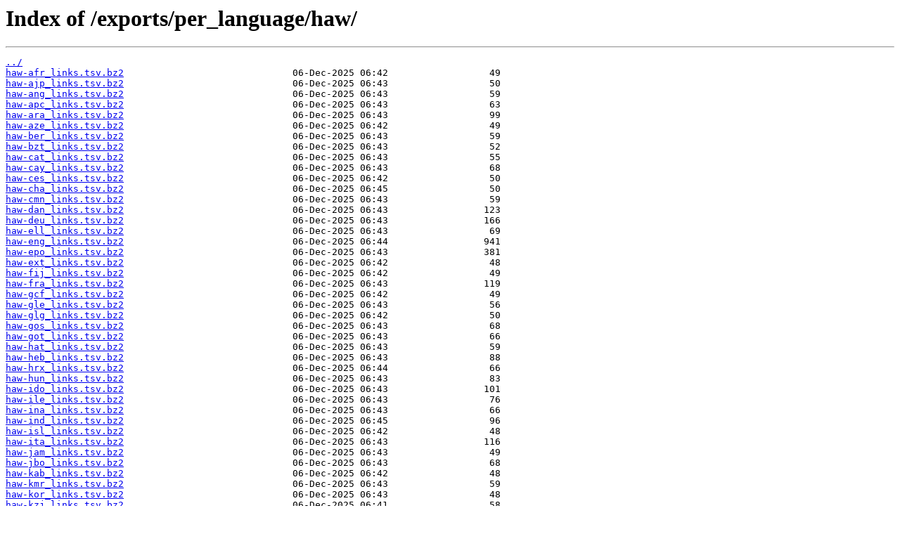

--- FILE ---
content_type: text/html; charset=utf-8
request_url: https://downloads.tatoeba.org/exports/per_language/haw/
body_size: 1062
content:
<html>
<head><title>Index of /exports/per_language/haw/</title></head>
<body>
<h1>Index of /exports/per_language/haw/</h1><hr><pre><a href="../">../</a>
<a href="haw-afr_links.tsv.bz2">haw-afr_links.tsv.bz2</a>                              06-Dec-2025 06:42                  49
<a href="haw-ajp_links.tsv.bz2">haw-ajp_links.tsv.bz2</a>                              06-Dec-2025 06:43                  50
<a href="haw-ang_links.tsv.bz2">haw-ang_links.tsv.bz2</a>                              06-Dec-2025 06:43                  59
<a href="haw-apc_links.tsv.bz2">haw-apc_links.tsv.bz2</a>                              06-Dec-2025 06:43                  63
<a href="haw-ara_links.tsv.bz2">haw-ara_links.tsv.bz2</a>                              06-Dec-2025 06:43                  99
<a href="haw-aze_links.tsv.bz2">haw-aze_links.tsv.bz2</a>                              06-Dec-2025 06:42                  49
<a href="haw-ber_links.tsv.bz2">haw-ber_links.tsv.bz2</a>                              06-Dec-2025 06:43                  59
<a href="haw-bzt_links.tsv.bz2">haw-bzt_links.tsv.bz2</a>                              06-Dec-2025 06:43                  52
<a href="haw-cat_links.tsv.bz2">haw-cat_links.tsv.bz2</a>                              06-Dec-2025 06:43                  55
<a href="haw-cay_links.tsv.bz2">haw-cay_links.tsv.bz2</a>                              06-Dec-2025 06:43                  68
<a href="haw-ces_links.tsv.bz2">haw-ces_links.tsv.bz2</a>                              06-Dec-2025 06:42                  50
<a href="haw-cha_links.tsv.bz2">haw-cha_links.tsv.bz2</a>                              06-Dec-2025 06:45                  50
<a href="haw-cmn_links.tsv.bz2">haw-cmn_links.tsv.bz2</a>                              06-Dec-2025 06:43                  59
<a href="haw-dan_links.tsv.bz2">haw-dan_links.tsv.bz2</a>                              06-Dec-2025 06:43                 123
<a href="haw-deu_links.tsv.bz2">haw-deu_links.tsv.bz2</a>                              06-Dec-2025 06:43                 166
<a href="haw-ell_links.tsv.bz2">haw-ell_links.tsv.bz2</a>                              06-Dec-2025 06:43                  69
<a href="haw-eng_links.tsv.bz2">haw-eng_links.tsv.bz2</a>                              06-Dec-2025 06:44                 941
<a href="haw-epo_links.tsv.bz2">haw-epo_links.tsv.bz2</a>                              06-Dec-2025 06:43                 381
<a href="haw-ext_links.tsv.bz2">haw-ext_links.tsv.bz2</a>                              06-Dec-2025 06:42                  48
<a href="haw-fij_links.tsv.bz2">haw-fij_links.tsv.bz2</a>                              06-Dec-2025 06:42                  49
<a href="haw-fra_links.tsv.bz2">haw-fra_links.tsv.bz2</a>                              06-Dec-2025 06:43                 119
<a href="haw-gcf_links.tsv.bz2">haw-gcf_links.tsv.bz2</a>                              06-Dec-2025 06:42                  49
<a href="haw-gle_links.tsv.bz2">haw-gle_links.tsv.bz2</a>                              06-Dec-2025 06:43                  56
<a href="haw-glg_links.tsv.bz2">haw-glg_links.tsv.bz2</a>                              06-Dec-2025 06:42                  50
<a href="haw-gos_links.tsv.bz2">haw-gos_links.tsv.bz2</a>                              06-Dec-2025 06:43                  68
<a href="haw-got_links.tsv.bz2">haw-got_links.tsv.bz2</a>                              06-Dec-2025 06:43                  66
<a href="haw-hat_links.tsv.bz2">haw-hat_links.tsv.bz2</a>                              06-Dec-2025 06:43                  59
<a href="haw-heb_links.tsv.bz2">haw-heb_links.tsv.bz2</a>                              06-Dec-2025 06:43                  88
<a href="haw-hrx_links.tsv.bz2">haw-hrx_links.tsv.bz2</a>                              06-Dec-2025 06:44                  66
<a href="haw-hun_links.tsv.bz2">haw-hun_links.tsv.bz2</a>                              06-Dec-2025 06:43                  83
<a href="haw-ido_links.tsv.bz2">haw-ido_links.tsv.bz2</a>                              06-Dec-2025 06:43                 101
<a href="haw-ile_links.tsv.bz2">haw-ile_links.tsv.bz2</a>                              06-Dec-2025 06:43                  76
<a href="haw-ina_links.tsv.bz2">haw-ina_links.tsv.bz2</a>                              06-Dec-2025 06:43                  66
<a href="haw-ind_links.tsv.bz2">haw-ind_links.tsv.bz2</a>                              06-Dec-2025 06:45                  96
<a href="haw-isl_links.tsv.bz2">haw-isl_links.tsv.bz2</a>                              06-Dec-2025 06:42                  48
<a href="haw-ita_links.tsv.bz2">haw-ita_links.tsv.bz2</a>                              06-Dec-2025 06:43                 116
<a href="haw-jam_links.tsv.bz2">haw-jam_links.tsv.bz2</a>                              06-Dec-2025 06:43                  49
<a href="haw-jbo_links.tsv.bz2">haw-jbo_links.tsv.bz2</a>                              06-Dec-2025 06:43                  68
<a href="haw-kab_links.tsv.bz2">haw-kab_links.tsv.bz2</a>                              06-Dec-2025 06:42                  48
<a href="haw-kmr_links.tsv.bz2">haw-kmr_links.tsv.bz2</a>                              06-Dec-2025 06:43                  59
<a href="haw-kor_links.tsv.bz2">haw-kor_links.tsv.bz2</a>                              06-Dec-2025 06:43                  48
<a href="haw-kzj_links.tsv.bz2">haw-kzj_links.tsv.bz2</a>                              06-Dec-2025 06:41                  58
<a href="haw-lad_links.tsv.bz2">haw-lad_links.tsv.bz2</a>                              06-Dec-2025 06:43                  76
<a href="haw-lat_links.tsv.bz2">haw-lat_links.tsv.bz2</a>                              06-Dec-2025 06:43                  78
<a href="haw-lfn_links.tsv.bz2">haw-lfn_links.tsv.bz2</a>                              06-Dec-2025 06:43                  66
<a href="haw-lvs_links.tsv.bz2">haw-lvs_links.tsv.bz2</a>                              06-Dec-2025 06:45                  75
<a href="haw-mlt_links.tsv.bz2">haw-mlt_links.tsv.bz2</a>                              06-Dec-2025 06:43                  55
<a href="haw-nav_links.tsv.bz2">haw-nav_links.tsv.bz2</a>                              06-Dec-2025 06:42                  48
<a href="haw-nds_links.tsv.bz2">haw-nds_links.tsv.bz2</a>                              06-Dec-2025 06:44                  60
<a href="haw-niu_links.tsv.bz2">haw-niu_links.tsv.bz2</a>                              06-Dec-2025 06:42                  48
<a href="haw-nld_links.tsv.bz2">haw-nld_links.tsv.bz2</a>                              06-Dec-2025 06:43                 109
<a href="haw-nno_links.tsv.bz2">haw-nno_links.tsv.bz2</a>                              06-Dec-2025 06:43                  59
<a href="haw-nob_links.tsv.bz2">haw-nob_links.tsv.bz2</a>                              06-Dec-2025 06:43                  97
<a href="haw-non_links.tsv.bz2">haw-non_links.tsv.bz2</a>                              06-Dec-2025 06:43                  49
<a href="haw-oci_links.tsv.bz2">haw-oci_links.tsv.bz2</a>                              06-Dec-2025 06:43                  60
<a href="haw-pdc_links.tsv.bz2">haw-pdc_links.tsv.bz2</a>                              06-Dec-2025 06:43                  50
<a href="haw-pes_links.tsv.bz2">haw-pes_links.tsv.bz2</a>                              06-Dec-2025 06:44                  74
<a href="haw-pol_links.tsv.bz2">haw-pol_links.tsv.bz2</a>                              06-Dec-2025 06:43                  60
<a href="haw-por_links.tsv.bz2">haw-por_links.tsv.bz2</a>                              06-Dec-2025 06:45                  94
<a href="haw-qya_links.tsv.bz2">haw-qya_links.tsv.bz2</a>                              06-Dec-2025 06:42                  51
<a href="haw-rap_links.tsv.bz2">haw-rap_links.tsv.bz2</a>                              06-Dec-2025 06:42                  48
<a href="haw-rom_links.tsv.bz2">haw-rom_links.tsv.bz2</a>                              06-Dec-2025 06:45                  49
<a href="haw-ron_links.tsv.bz2">haw-ron_links.tsv.bz2</a>                              06-Dec-2025 06:42                  58
<a href="haw-rus_links.tsv.bz2">haw-rus_links.tsv.bz2</a>                              06-Dec-2025 06:42                  65
<a href="haw-shy_links.tsv.bz2">haw-shy_links.tsv.bz2</a>                              06-Dec-2025 06:42                  49
<a href="haw-smo_links.tsv.bz2">haw-smo_links.tsv.bz2</a>                              06-Dec-2025 06:42                  49
<a href="haw-spa_links.tsv.bz2">haw-spa_links.tsv.bz2</a>                              06-Dec-2025 06:43                  92
<a href="haw-swe_links.tsv.bz2">haw-swe_links.tsv.bz2</a>                              06-Dec-2025 06:42                  48
<a href="haw-tah_links.tsv.bz2">haw-tah_links.tsv.bz2</a>                              06-Dec-2025 06:42                  49
<a href="haw-tgl_links.tsv.bz2">haw-tgl_links.tsv.bz2</a>                              06-Dec-2025 06:42                 243
<a href="haw-tlh_links.tsv.bz2">haw-tlh_links.tsv.bz2</a>                              06-Dec-2025 06:43                  67
<a href="haw-tok_links.tsv.bz2">haw-tok_links.tsv.bz2</a>                              06-Dec-2025 06:43                  80
<a href="haw-ton_links.tsv.bz2">haw-ton_links.tsv.bz2</a>                              06-Dec-2025 06:42                  49
<a href="haw-tur_links.tsv.bz2">haw-tur_links.tsv.bz2</a>                              06-Dec-2025 06:43                  90
<a href="haw-wln_links.tsv.bz2">haw-wln_links.tsv.bz2</a>                              06-Dec-2025 06:42                  50
<a href="haw-yid_links.tsv.bz2">haw-yid_links.tsv.bz2</a>                              06-Dec-2025 06:43                  82
<a href="haw_sentences.tsv.bz2">haw_sentences.tsv.bz2</a>                              06-Dec-2025 06:36                1650
<a href="haw_sentences_base.tsv.bz2">haw_sentences_base.tsv.bz2</a>                         06-Dec-2025 06:54                 790
<a href="haw_sentences_detailed.tsv.bz2">haw_sentences_detailed.tsv.bz2</a>                     06-Dec-2025 06:34                3039
<a href="haw_sentences_in_lists.tsv.bz2">haw_sentences_in_lists.tsv.bz2</a>                     06-Dec-2025 06:51                 213
<a href="haw_user_languages.tsv.bz2">haw_user_languages.tsv.bz2</a>                         06-Dec-2025 06:46                 368
</pre><hr></body>
</html>
